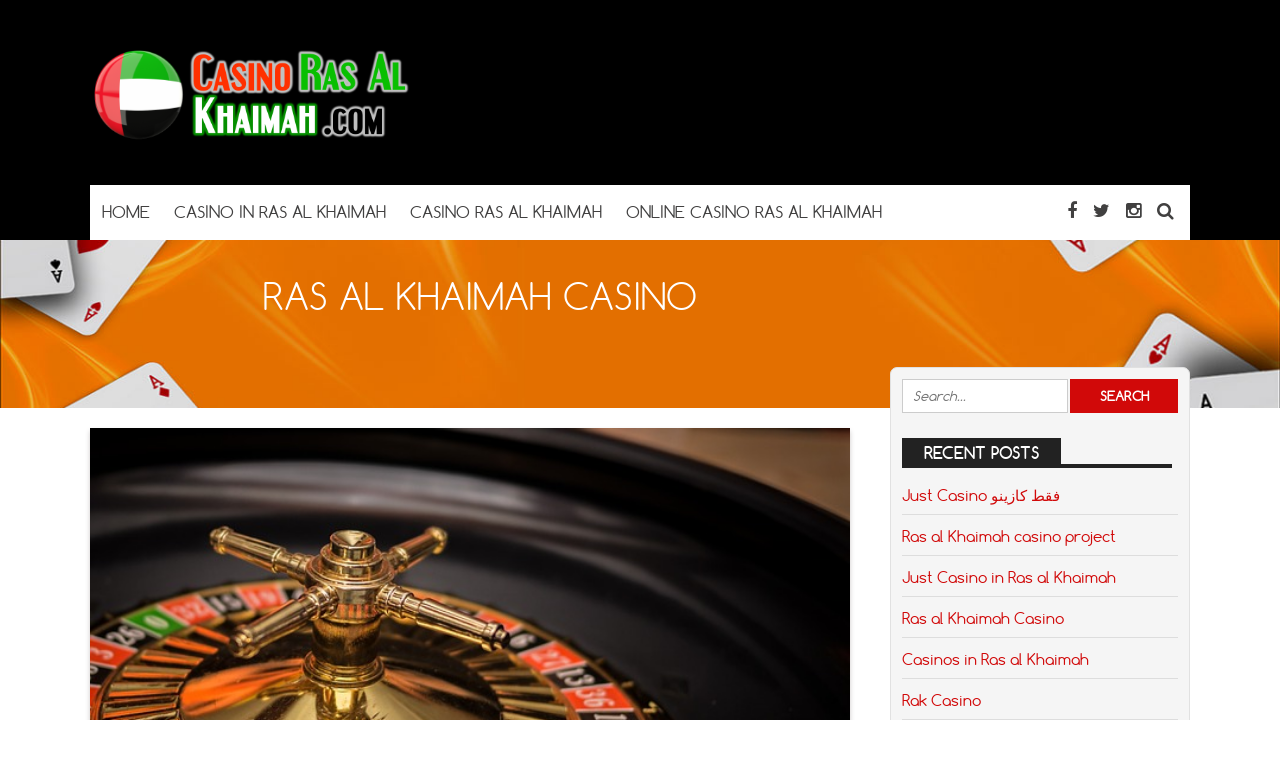

--- FILE ---
content_type: text/html; charset=UTF-8
request_url: https://www.casinorasalkhaimah.com/category/uncategorized/
body_size: 9272
content:
<!DOCTYPE html>
<!--[if IE 7]>
<html class="ie ie7" lang="en-US">
<![endif]-->
<!--[if IE 8]>
<html class="ie ie8" lang="en-US">
<![endif]-->
<!--[if !(IE 7) | !(IE 8)  ]><!-->
<html lang="en-US">
<!--<![endif]-->
<head>

<meta charset="UTF-8">
	<meta name="viewport" content="width=device-width">

	

	<link rel="profile" href="http://gmpg.org/xfn/11">
	<link rel="pingback" href="https://www.casinorasalkhaimah.com/xmlrpc.php">
	
	<link rel="Shortcut Icon" href="https://www.casinorasalkhaimah.com/wp-content/themes/doubledown/images/favicon.ico" type="image/x-icon" />
	
	<link rel="alternate" type="application/rss+xml" title="Casino Ras Al Khaimah RSS Feed" href="https://www.casinorasalkhaimah.com/feed/"> 
	<!--[if lt IE 9]>
	<script src="https://www.casinorasalkhaimah.com/wp-content/themes/doubledown/includes/js/html5.js"></script>
	<![endif]-->

	<!-- Global site tag (gtag.js) - Google Analytics -->
<script async src="https://www.googletagmanager.com/gtag/js?id=G-H2MJDR06FQ"></script>
<script>
  window.dataLayer = window.dataLayer || [];
  function gtag(){dataLayer.push(arguments);}
  gtag('js', new Date());

  gtag('config', 'G-H2MJDR06FQ');
</script>

	<meta name='robots' content='index, follow, max-image-preview:large, max-snippet:-1, max-video-preview:-1' />

	<!-- This site is optimized with the Yoast SEO plugin v24.4 - https://yoast.com/wordpress/plugins/seo/ -->
	<title>Ras al Khaimah Casino Archives - Casino Ras Al Khaimah</title>
	<link rel="canonical" href="https://www.casinorasalkhaimah.com/category/uncategorized/" />
	<meta property="og:locale" content="en_US" />
	<meta property="og:type" content="article" />
	<meta property="og:title" content="Ras al Khaimah Casino Archives - Casino Ras Al Khaimah" />
	<meta property="og:url" content="https://www.casinorasalkhaimah.com/category/uncategorized/" />
	<meta property="og:site_name" content="Casino Ras Al Khaimah" />
	<meta name="twitter:card" content="summary_large_image" />
	<script type="application/ld+json" class="yoast-schema-graph">{"@context":"https://schema.org","@graph":[{"@type":"CollectionPage","@id":"https://www.casinorasalkhaimah.com/category/uncategorized/","url":"https://www.casinorasalkhaimah.com/category/uncategorized/","name":"Ras al Khaimah Casino Archives - Casino Ras Al Khaimah","isPartOf":{"@id":"https://www.casinorasalkhaimah.com/#website"},"primaryImageOfPage":{"@id":"https://www.casinorasalkhaimah.com/category/uncategorized/#primaryimage"},"image":{"@id":"https://www.casinorasalkhaimah.com/category/uncategorized/#primaryimage"},"thumbnailUrl":"https://www.casinorasalkhaimah.com/wp-content/uploads/2024/10/Ras-al-Khaimah-Casino.jpg","breadcrumb":{"@id":"https://www.casinorasalkhaimah.com/category/uncategorized/#breadcrumb"},"inLanguage":"en-US"},{"@type":"ImageObject","inLanguage":"en-US","@id":"https://www.casinorasalkhaimah.com/category/uncategorized/#primaryimage","url":"https://www.casinorasalkhaimah.com/wp-content/uploads/2024/10/Ras-al-Khaimah-Casino.jpg","contentUrl":"https://www.casinorasalkhaimah.com/wp-content/uploads/2024/10/Ras-al-Khaimah-Casino.jpg","width":640,"height":427,"caption":"Ras al Khaimah Casino"},{"@type":"BreadcrumbList","@id":"https://www.casinorasalkhaimah.com/category/uncategorized/#breadcrumb","itemListElement":[{"@type":"ListItem","position":1,"name":"Home","item":"https://www.casinorasalkhaimah.com/"},{"@type":"ListItem","position":2,"name":"Ras al Khaimah Casino"}]},{"@type":"WebSite","@id":"https://www.casinorasalkhaimah.com/#website","url":"https://www.casinorasalkhaimah.com/","name":"Casino Ras Al Khaimah","description":"","potentialAction":[{"@type":"SearchAction","target":{"@type":"EntryPoint","urlTemplate":"https://www.casinorasalkhaimah.com/?s={search_term_string}"},"query-input":{"@type":"PropertyValueSpecification","valueRequired":true,"valueName":"search_term_string"}}],"inLanguage":"en-US"}]}</script>
	<!-- / Yoast SEO plugin. -->


<link rel="alternate" type="application/rss+xml" title="Casino Ras Al Khaimah &raquo; Ras al Khaimah Casino Category Feed" href="https://www.casinorasalkhaimah.com/category/uncategorized/feed/" />
<style id='wp-img-auto-sizes-contain-inline-css' type='text/css'>
img:is([sizes=auto i],[sizes^="auto," i]){contain-intrinsic-size:3000px 1500px}
/*# sourceURL=wp-img-auto-sizes-contain-inline-css */
</style>
<style id='wp-emoji-styles-inline-css' type='text/css'>

	img.wp-smiley, img.emoji {
		display: inline !important;
		border: none !important;
		box-shadow: none !important;
		height: 1em !important;
		width: 1em !important;
		margin: 0 0.07em !important;
		vertical-align: -0.1em !important;
		background: none !important;
		padding: 0 !important;
	}
/*# sourceURL=wp-emoji-styles-inline-css */
</style>
<style id='wp-block-library-inline-css' type='text/css'>
:root{--wp-block-synced-color:#7a00df;--wp-block-synced-color--rgb:122,0,223;--wp-bound-block-color:var(--wp-block-synced-color);--wp-editor-canvas-background:#ddd;--wp-admin-theme-color:#007cba;--wp-admin-theme-color--rgb:0,124,186;--wp-admin-theme-color-darker-10:#006ba1;--wp-admin-theme-color-darker-10--rgb:0,107,160.5;--wp-admin-theme-color-darker-20:#005a87;--wp-admin-theme-color-darker-20--rgb:0,90,135;--wp-admin-border-width-focus:2px}@media (min-resolution:192dpi){:root{--wp-admin-border-width-focus:1.5px}}.wp-element-button{cursor:pointer}:root .has-very-light-gray-background-color{background-color:#eee}:root .has-very-dark-gray-background-color{background-color:#313131}:root .has-very-light-gray-color{color:#eee}:root .has-very-dark-gray-color{color:#313131}:root .has-vivid-green-cyan-to-vivid-cyan-blue-gradient-background{background:linear-gradient(135deg,#00d084,#0693e3)}:root .has-purple-crush-gradient-background{background:linear-gradient(135deg,#34e2e4,#4721fb 50%,#ab1dfe)}:root .has-hazy-dawn-gradient-background{background:linear-gradient(135deg,#faaca8,#dad0ec)}:root .has-subdued-olive-gradient-background{background:linear-gradient(135deg,#fafae1,#67a671)}:root .has-atomic-cream-gradient-background{background:linear-gradient(135deg,#fdd79a,#004a59)}:root .has-nightshade-gradient-background{background:linear-gradient(135deg,#330968,#31cdcf)}:root .has-midnight-gradient-background{background:linear-gradient(135deg,#020381,#2874fc)}:root{--wp--preset--font-size--normal:16px;--wp--preset--font-size--huge:42px}.has-regular-font-size{font-size:1em}.has-larger-font-size{font-size:2.625em}.has-normal-font-size{font-size:var(--wp--preset--font-size--normal)}.has-huge-font-size{font-size:var(--wp--preset--font-size--huge)}.has-text-align-center{text-align:center}.has-text-align-left{text-align:left}.has-text-align-right{text-align:right}.has-fit-text{white-space:nowrap!important}#end-resizable-editor-section{display:none}.aligncenter{clear:both}.items-justified-left{justify-content:flex-start}.items-justified-center{justify-content:center}.items-justified-right{justify-content:flex-end}.items-justified-space-between{justify-content:space-between}.screen-reader-text{border:0;clip-path:inset(50%);height:1px;margin:-1px;overflow:hidden;padding:0;position:absolute;width:1px;word-wrap:normal!important}.screen-reader-text:focus{background-color:#ddd;clip-path:none;color:#444;display:block;font-size:1em;height:auto;left:5px;line-height:normal;padding:15px 23px 14px;text-decoration:none;top:5px;width:auto;z-index:100000}html :where(.has-border-color){border-style:solid}html :where([style*=border-top-color]){border-top-style:solid}html :where([style*=border-right-color]){border-right-style:solid}html :where([style*=border-bottom-color]){border-bottom-style:solid}html :where([style*=border-left-color]){border-left-style:solid}html :where([style*=border-width]){border-style:solid}html :where([style*=border-top-width]){border-top-style:solid}html :where([style*=border-right-width]){border-right-style:solid}html :where([style*=border-bottom-width]){border-bottom-style:solid}html :where([style*=border-left-width]){border-left-style:solid}html :where(img[class*=wp-image-]){height:auto;max-width:100%}:where(figure){margin:0 0 1em}html :where(.is-position-sticky){--wp-admin--admin-bar--position-offset:var(--wp-admin--admin-bar--height,0px)}@media screen and (max-width:600px){html :where(.is-position-sticky){--wp-admin--admin-bar--position-offset:0px}}

/*# sourceURL=wp-block-library-inline-css */
</style><style id='global-styles-inline-css' type='text/css'>
:root{--wp--preset--aspect-ratio--square: 1;--wp--preset--aspect-ratio--4-3: 4/3;--wp--preset--aspect-ratio--3-4: 3/4;--wp--preset--aspect-ratio--3-2: 3/2;--wp--preset--aspect-ratio--2-3: 2/3;--wp--preset--aspect-ratio--16-9: 16/9;--wp--preset--aspect-ratio--9-16: 9/16;--wp--preset--color--black: #000000;--wp--preset--color--cyan-bluish-gray: #abb8c3;--wp--preset--color--white: #ffffff;--wp--preset--color--pale-pink: #f78da7;--wp--preset--color--vivid-red: #cf2e2e;--wp--preset--color--luminous-vivid-orange: #ff6900;--wp--preset--color--luminous-vivid-amber: #fcb900;--wp--preset--color--light-green-cyan: #7bdcb5;--wp--preset--color--vivid-green-cyan: #00d084;--wp--preset--color--pale-cyan-blue: #8ed1fc;--wp--preset--color--vivid-cyan-blue: #0693e3;--wp--preset--color--vivid-purple: #9b51e0;--wp--preset--gradient--vivid-cyan-blue-to-vivid-purple: linear-gradient(135deg,rgb(6,147,227) 0%,rgb(155,81,224) 100%);--wp--preset--gradient--light-green-cyan-to-vivid-green-cyan: linear-gradient(135deg,rgb(122,220,180) 0%,rgb(0,208,130) 100%);--wp--preset--gradient--luminous-vivid-amber-to-luminous-vivid-orange: linear-gradient(135deg,rgb(252,185,0) 0%,rgb(255,105,0) 100%);--wp--preset--gradient--luminous-vivid-orange-to-vivid-red: linear-gradient(135deg,rgb(255,105,0) 0%,rgb(207,46,46) 100%);--wp--preset--gradient--very-light-gray-to-cyan-bluish-gray: linear-gradient(135deg,rgb(238,238,238) 0%,rgb(169,184,195) 100%);--wp--preset--gradient--cool-to-warm-spectrum: linear-gradient(135deg,rgb(74,234,220) 0%,rgb(151,120,209) 20%,rgb(207,42,186) 40%,rgb(238,44,130) 60%,rgb(251,105,98) 80%,rgb(254,248,76) 100%);--wp--preset--gradient--blush-light-purple: linear-gradient(135deg,rgb(255,206,236) 0%,rgb(152,150,240) 100%);--wp--preset--gradient--blush-bordeaux: linear-gradient(135deg,rgb(254,205,165) 0%,rgb(254,45,45) 50%,rgb(107,0,62) 100%);--wp--preset--gradient--luminous-dusk: linear-gradient(135deg,rgb(255,203,112) 0%,rgb(199,81,192) 50%,rgb(65,88,208) 100%);--wp--preset--gradient--pale-ocean: linear-gradient(135deg,rgb(255,245,203) 0%,rgb(182,227,212) 50%,rgb(51,167,181) 100%);--wp--preset--gradient--electric-grass: linear-gradient(135deg,rgb(202,248,128) 0%,rgb(113,206,126) 100%);--wp--preset--gradient--midnight: linear-gradient(135deg,rgb(2,3,129) 0%,rgb(40,116,252) 100%);--wp--preset--font-size--small: 13px;--wp--preset--font-size--medium: 20px;--wp--preset--font-size--large: 36px;--wp--preset--font-size--x-large: 42px;--wp--preset--spacing--20: 0.44rem;--wp--preset--spacing--30: 0.67rem;--wp--preset--spacing--40: 1rem;--wp--preset--spacing--50: 1.5rem;--wp--preset--spacing--60: 2.25rem;--wp--preset--spacing--70: 3.38rem;--wp--preset--spacing--80: 5.06rem;--wp--preset--shadow--natural: 6px 6px 9px rgba(0, 0, 0, 0.2);--wp--preset--shadow--deep: 12px 12px 50px rgba(0, 0, 0, 0.4);--wp--preset--shadow--sharp: 6px 6px 0px rgba(0, 0, 0, 0.2);--wp--preset--shadow--outlined: 6px 6px 0px -3px rgb(255, 255, 255), 6px 6px rgb(0, 0, 0);--wp--preset--shadow--crisp: 6px 6px 0px rgb(0, 0, 0);}:where(.is-layout-flex){gap: 0.5em;}:where(.is-layout-grid){gap: 0.5em;}body .is-layout-flex{display: flex;}.is-layout-flex{flex-wrap: wrap;align-items: center;}.is-layout-flex > :is(*, div){margin: 0;}body .is-layout-grid{display: grid;}.is-layout-grid > :is(*, div){margin: 0;}:where(.wp-block-columns.is-layout-flex){gap: 2em;}:where(.wp-block-columns.is-layout-grid){gap: 2em;}:where(.wp-block-post-template.is-layout-flex){gap: 1.25em;}:where(.wp-block-post-template.is-layout-grid){gap: 1.25em;}.has-black-color{color: var(--wp--preset--color--black) !important;}.has-cyan-bluish-gray-color{color: var(--wp--preset--color--cyan-bluish-gray) !important;}.has-white-color{color: var(--wp--preset--color--white) !important;}.has-pale-pink-color{color: var(--wp--preset--color--pale-pink) !important;}.has-vivid-red-color{color: var(--wp--preset--color--vivid-red) !important;}.has-luminous-vivid-orange-color{color: var(--wp--preset--color--luminous-vivid-orange) !important;}.has-luminous-vivid-amber-color{color: var(--wp--preset--color--luminous-vivid-amber) !important;}.has-light-green-cyan-color{color: var(--wp--preset--color--light-green-cyan) !important;}.has-vivid-green-cyan-color{color: var(--wp--preset--color--vivid-green-cyan) !important;}.has-pale-cyan-blue-color{color: var(--wp--preset--color--pale-cyan-blue) !important;}.has-vivid-cyan-blue-color{color: var(--wp--preset--color--vivid-cyan-blue) !important;}.has-vivid-purple-color{color: var(--wp--preset--color--vivid-purple) !important;}.has-black-background-color{background-color: var(--wp--preset--color--black) !important;}.has-cyan-bluish-gray-background-color{background-color: var(--wp--preset--color--cyan-bluish-gray) !important;}.has-white-background-color{background-color: var(--wp--preset--color--white) !important;}.has-pale-pink-background-color{background-color: var(--wp--preset--color--pale-pink) !important;}.has-vivid-red-background-color{background-color: var(--wp--preset--color--vivid-red) !important;}.has-luminous-vivid-orange-background-color{background-color: var(--wp--preset--color--luminous-vivid-orange) !important;}.has-luminous-vivid-amber-background-color{background-color: var(--wp--preset--color--luminous-vivid-amber) !important;}.has-light-green-cyan-background-color{background-color: var(--wp--preset--color--light-green-cyan) !important;}.has-vivid-green-cyan-background-color{background-color: var(--wp--preset--color--vivid-green-cyan) !important;}.has-pale-cyan-blue-background-color{background-color: var(--wp--preset--color--pale-cyan-blue) !important;}.has-vivid-cyan-blue-background-color{background-color: var(--wp--preset--color--vivid-cyan-blue) !important;}.has-vivid-purple-background-color{background-color: var(--wp--preset--color--vivid-purple) !important;}.has-black-border-color{border-color: var(--wp--preset--color--black) !important;}.has-cyan-bluish-gray-border-color{border-color: var(--wp--preset--color--cyan-bluish-gray) !important;}.has-white-border-color{border-color: var(--wp--preset--color--white) !important;}.has-pale-pink-border-color{border-color: var(--wp--preset--color--pale-pink) !important;}.has-vivid-red-border-color{border-color: var(--wp--preset--color--vivid-red) !important;}.has-luminous-vivid-orange-border-color{border-color: var(--wp--preset--color--luminous-vivid-orange) !important;}.has-luminous-vivid-amber-border-color{border-color: var(--wp--preset--color--luminous-vivid-amber) !important;}.has-light-green-cyan-border-color{border-color: var(--wp--preset--color--light-green-cyan) !important;}.has-vivid-green-cyan-border-color{border-color: var(--wp--preset--color--vivid-green-cyan) !important;}.has-pale-cyan-blue-border-color{border-color: var(--wp--preset--color--pale-cyan-blue) !important;}.has-vivid-cyan-blue-border-color{border-color: var(--wp--preset--color--vivid-cyan-blue) !important;}.has-vivid-purple-border-color{border-color: var(--wp--preset--color--vivid-purple) !important;}.has-vivid-cyan-blue-to-vivid-purple-gradient-background{background: var(--wp--preset--gradient--vivid-cyan-blue-to-vivid-purple) !important;}.has-light-green-cyan-to-vivid-green-cyan-gradient-background{background: var(--wp--preset--gradient--light-green-cyan-to-vivid-green-cyan) !important;}.has-luminous-vivid-amber-to-luminous-vivid-orange-gradient-background{background: var(--wp--preset--gradient--luminous-vivid-amber-to-luminous-vivid-orange) !important;}.has-luminous-vivid-orange-to-vivid-red-gradient-background{background: var(--wp--preset--gradient--luminous-vivid-orange-to-vivid-red) !important;}.has-very-light-gray-to-cyan-bluish-gray-gradient-background{background: var(--wp--preset--gradient--very-light-gray-to-cyan-bluish-gray) !important;}.has-cool-to-warm-spectrum-gradient-background{background: var(--wp--preset--gradient--cool-to-warm-spectrum) !important;}.has-blush-light-purple-gradient-background{background: var(--wp--preset--gradient--blush-light-purple) !important;}.has-blush-bordeaux-gradient-background{background: var(--wp--preset--gradient--blush-bordeaux) !important;}.has-luminous-dusk-gradient-background{background: var(--wp--preset--gradient--luminous-dusk) !important;}.has-pale-ocean-gradient-background{background: var(--wp--preset--gradient--pale-ocean) !important;}.has-electric-grass-gradient-background{background: var(--wp--preset--gradient--electric-grass) !important;}.has-midnight-gradient-background{background: var(--wp--preset--gradient--midnight) !important;}.has-small-font-size{font-size: var(--wp--preset--font-size--small) !important;}.has-medium-font-size{font-size: var(--wp--preset--font-size--medium) !important;}.has-large-font-size{font-size: var(--wp--preset--font-size--large) !important;}.has-x-large-font-size{font-size: var(--wp--preset--font-size--x-large) !important;}
/*# sourceURL=global-styles-inline-css */
</style>

<style id='classic-theme-styles-inline-css' type='text/css'>
/*! This file is auto-generated */
.wp-block-button__link{color:#fff;background-color:#32373c;border-radius:9999px;box-shadow:none;text-decoration:none;padding:calc(.667em + 2px) calc(1.333em + 2px);font-size:1.125em}.wp-block-file__button{background:#32373c;color:#fff;text-decoration:none}
/*# sourceURL=/wp-includes/css/classic-themes.min.css */
</style>
<link rel='stylesheet' id='flytonic_style-css' href='https://www.casinorasalkhaimah.com/wp-content/themes/doubledown/style.css?ver=6.9' type='text/css' media='all' />
<link rel='stylesheet' id='shortcode-css-css' href='https://www.casinorasalkhaimah.com/wp-content/themes/doubledown/includes/css/shortcode.css?ver=6.9' type='text/css' media='all' />
<link rel='stylesheet' id='flex_style-css' href='https://www.casinorasalkhaimah.com/wp-content/themes/doubledown/flexslider.css?ver=6.9' type='text/css' media='all' />
<link rel='stylesheet' id='fontawesome_style-css' href='https://www.casinorasalkhaimah.com/wp-content/themes/doubledown/font-awesome.min.css?ver=6.9' type='text/css' media='all' />
<link rel='stylesheet' id='custom_style-css' href='https://www.casinorasalkhaimah.com/wp-content/themes/doubledown/includes/custom.css?ver=6.9' type='text/css' media='all' />
<script type="text/javascript" src="https://www.casinorasalkhaimah.com/wp-includes/js/jquery/jquery.min.js?ver=3.7.1" id="jquery-core-js"></script>
<script type="text/javascript" src="https://www.casinorasalkhaimah.com/wp-includes/js/jquery/jquery-migrate.min.js?ver=3.4.1" id="jquery-migrate-js"></script>
<script type="text/javascript" src="https://www.casinorasalkhaimah.com/wp-content/themes/doubledown/includes/js/jquery.flexslider-min.js?ver=6.9" id="flexslider-js"></script>
<script type="text/javascript" src="https://www.casinorasalkhaimah.com/wp-content/themes/doubledown/includes/js/theme_scripts.js?ver=6.9" id="themescripts-js"></script>
<link rel="https://api.w.org/" href="https://www.casinorasalkhaimah.com/wp-json/" /><link rel="alternate" title="JSON" type="application/json" href="https://www.casinorasalkhaimah.com/wp-json/wp/v2/categories/1" /><link rel="EditURI" type="application/rsd+xml" title="RSD" href="https://www.casinorasalkhaimah.com/xmlrpc.php?rsd" />
<meta name="generator" content="WordPress 6.9" />

</head>

<body class="archive category category-uncategorized category-1 wp-theme-doubledown custom">

<div id="outerwrap" class="outside">

<header id="header" class="main-header">

	<button id="mobile-menu-btn">
	<i>&nbsp;</i>
	<i>&nbsp;</i>
	<i>&nbsp;</i></button>

	<nav id="mobile-menu">  
	
		<div class="logomobile">
	
		
			<img width="200" alt="Casino Ras Al Khaimah" src="https://www.casinorasalkhaimah.com/wp-content/uploads/2022/05/casino-ras-al-khaimah-2.png" />
			
		</div>
		
				<ul id="mobilenav" class="mobilenav"><li id="menu-item-22" class="menu-item menu-item-type-custom menu-item-object-custom menu-item-home menu-item-22"><a href="https://www.casinorasalkhaimah.com/">Home</a></li>
<li id="menu-item-20" class="menu-item menu-item-type-post_type menu-item-object-page menu-item-home menu-item-20"><a href="https://www.casinorasalkhaimah.com/">Casino in Ras Al Khaimah</a></li>
<li id="menu-item-21" class="menu-item menu-item-type-post_type menu-item-object-post menu-item-21"><a href="https://www.casinorasalkhaimah.com/casino-ras-al-khaimah/">Casino Ras Al Khaimah</a></li>
<li id="menu-item-36" class="menu-item menu-item-type-post_type menu-item-object-post menu-item-36"><a href="https://www.casinorasalkhaimah.com/online-casino-ras-al-khaimah/">Online Casino Ras Al Khaimah</a></li>
</ul>
	</nav><!--End of Mobile Navbar-->

	<div class="wrap">
  		<div class="header-logo">
		
   		<a title="Casino Ras Al Khaimah" href="https://www.casinorasalkhaimah.com">
   		<img alt="Casino Ras Al Khaimah" src="https://www.casinorasalkhaimah.com/wp-content/uploads/2022/05/casino-ras-al-khaimah-2.png" /></a>
  		
  	</div><!--.header-logo-->
	
				 
	<nav class="navbar"  id="navigation">
	
	<div class="socialmediatop">
		
		

		<div class="searchgo" id="searchgo">
		<form method="get" class="searchform" action="https://www.casinorasalkhaimah.com">
			<input class="searchinput" value="" name="s" type="text" placeholder="Search...">
			<input name="submit" class="searchsubmit" value="Search" type="submit">
		</form>
		</div>

		
			
		<ul>
			
		
			<li><a href="https://www.facebook.com" title="Facebook"><i class="fa fa-facebook"></i></a></li>
		
		

			<li><a href="https://twitter.com" title="Twitter"><i class="fa fa-twitter"> </i></a></li>
		
		
		
		

			 <li><a href="https://www.instagram.com" title="Instagram"><i class="fa fa-instagram"> </i></a></li>
		
		
						 
		
			<li><a href="#" id="sbutton" title="Search"><i class="fa fa-search"> </i></a></li>
		
				
		</ul>
		</div>	<!--.topnavigation-->
	
			<ul id="nav" class="nav"><li class="menu-item menu-item-type-custom menu-item-object-custom menu-item-home menu-item-22"><a href="https://www.casinorasalkhaimah.com/"><span>Home</span></a></li>
<li class="menu-item menu-item-type-post_type menu-item-object-page menu-item-home menu-item-20"><a href="https://www.casinorasalkhaimah.com/"><span>Casino in Ras Al Khaimah</span></a></li>
<li class="menu-item menu-item-type-post_type menu-item-object-post menu-item-21"><a href="https://www.casinorasalkhaimah.com/casino-ras-al-khaimah/"><span>Casino Ras Al Khaimah</span></a></li>
<li class="menu-item menu-item-type-post_type menu-item-object-post menu-item-36"><a href="https://www.casinorasalkhaimah.com/online-casino-ras-al-khaimah/"><span>Online Casino Ras Al Khaimah</span></a></li>
</ul>
	
		</nav><!--Nav--> 
		
		
		 <div class="clearboth"></div>
		 </div><!--.wrap-->
	</header><!--End of Header-->



<section class="banner-area">
	
  		<img src="https://www.casinorasalkhaimah.com/wp-content/themes/doubledown/images/banner-img2.jpg" alt="Ras al Khaimah Casino">

	
    <div class="inner-banner-txt">
	
	
             
                                                
                      <h1>Ras al Khaimah Casino</h1>
                        
                
      
    </div>
</section><!--banner-area-->

<div id="main" class="contentarea">

<section id="content" class="main-content">

	

		
		<article class="articleexcerpt post-315 post type-post status-publish format-standard has-post-thumbnail hentry category-casino-ras-al-khaimah category-uncategorized tag-ras-al-khaimah-casino" id="post-315">

			<div class="thumb">

		<a href="https://www.casinorasalkhaimah.com/ras-al-khaimah-casino/">      
        	<img width="640" height="427" src="https://www.casinorasalkhaimah.com/wp-content/uploads/2024/10/Ras-al-Khaimah-Casino.jpg" class="articleimg wp-post-image" alt="Ras al Khaimah Casino" decoding="async" fetchpriority="high" srcset="https://www.casinorasalkhaimah.com/wp-content/uploads/2024/10/Ras-al-Khaimah-Casino.jpg 640w, https://www.casinorasalkhaimah.com/wp-content/uploads/2024/10/Ras-al-Khaimah-Casino-300x200.jpg 300w, https://www.casinorasalkhaimah.com/wp-content/uploads/2024/10/Ras-al-Khaimah-Casino-120x80.jpg 120w, https://www.casinorasalkhaimah.com/wp-content/uploads/2024/10/Ras-al-Khaimah-Casino-200x133.jpg 200w, https://www.casinorasalkhaimah.com/wp-content/uploads/2024/10/Ras-al-Khaimah-Casino-400x267.jpg 400w" sizes="(max-width: 640px) 100vw, 640px" />
       </a>
		
 	



</div>
			
			<div class="textwrap">
			<h3><a title="Ras al Khaimah Casino" href="https://www.casinorasalkhaimah.com/ras-al-khaimah-casino/" rel="bookmark">Ras al Khaimah Casino</a></h3>
			<div class="bylines">

 By

<span class="vcard author">	
 <span class="fn"><a href="https://www.casinorasalkhaimah.com/author/rascal_j4fxswvq/" title="Posts by Casino in Ras al Khaimah" rel="author">Casino in Ras al Khaimah</a></span>
</span>

   

 <i class="fa fa-folder"> </i>  <a href="https://www.casinorasalkhaimah.com/category/casino-ras-al-khaimah/" rel="category tag">Casino Ras Al Khaimah</a>, <a href="https://www.casinorasalkhaimah.com/category/uncategorized/" rel="category tag">Ras al Khaimah Casino</a>   

 &bull; <a href="https://www.casinorasalkhaimah.com/ras-al-khaimah-casino/#comments">   No Comments</a> 

</div><!--.bylines-->
			<p>The Launch of Ras al Khaimah Casino Marks an Innovative Turn In the UAE Tourism and Entertainment Spaces Ras al Khaimah Casino at a Glance With an unbeaten track record&#8230;</p>

			</div>

		</article>

       

		
		<article class="articleexcerpt post-248 post type-post status-publish format-standard has-post-thumbnail hentry category-uncategorized category-wynn-marjan-ras-al-khaimah tag-wynn-marjan-ras-al-khaimah" id="post-248">

			<div class="thumb">

		<a href="https://www.casinorasalkhaimah.com/wynn-marjan-ras-al-khaimah/">      
        	<img width="400" height="267" src="https://www.casinorasalkhaimah.com/wp-content/uploads/2023/09/Wynn-Marjan-Ras-Al-Khaimah.gif" class="articleimg wp-post-image" alt="Wynn Marjan Ras Al Khaimah" decoding="async" />
       </a>
		
 	



</div>
			
			<div class="textwrap">
			<h3><a title="Wynn Marjan Ras Al Khaimah" href="https://www.casinorasalkhaimah.com/wynn-marjan-ras-al-khaimah/" rel="bookmark">Wynn Marjan Ras Al Khaimah</a></h3>
			<div class="bylines">

 By

<span class="vcard author">	
 <span class="fn"><a href="https://www.casinorasalkhaimah.com/author/rascal_j4fxswvq/" title="Posts by Casino in Ras al Khaimah" rel="author">Casino in Ras al Khaimah</a></span>
</span>

   

 <i class="fa fa-folder"> </i>  <a href="https://www.casinorasalkhaimah.com/category/uncategorized/" rel="category tag">Ras al Khaimah Casino</a>, <a href="https://www.casinorasalkhaimah.com/category/wynn-marjan-ras-al-khaimah/" rel="category tag">Wynn Marjan Ras Al Khaimah</a>   

 &bull; <a href="https://www.casinorasalkhaimah.com/wynn-marjan-ras-al-khaimah/#comments">   No Comments</a> 

</div><!--.bylines-->
			<p>The Wynn Marjan Ras Al Khaimah and what you should know about it.  Marjan Island is a man made island that consists up of four islands near the coast of&#8230;</p>

			</div>

		</article>

        

 
          	
</section> <!--#content-->

<aside id="sidebar1" class="sidebar">

	<div class="widget">

<form method="get" class="searchform" id="searchform" action="https://www.casinorasalkhaimah.com/">
	<input class="searchinput" value="" name="s" type="text" placeholder="Search...">
	<input name="submit" class="searchsubmit" value="Search" type="submit">
</form>
</div>
		<div class="widget">
		<h3>Recent Posts</h3>
		<ul>
											<li>
					<a href="https://www.casinorasalkhaimah.com/just-casino-%d9%81%d9%82%d8%b7-%d9%83%d8%a7%d8%b2%d9%8a%d9%86%d9%88/">Just Casino فقط كازينو</a>
									</li>
											<li>
					<a href="https://www.casinorasalkhaimah.com/ras-al-khaimah-casino-project/">Ras al Khaimah casino project</a>
									</li>
											<li>
					<a href="https://www.casinorasalkhaimah.com/just-casino-in-ras-al-khaimah/">Just Casino in Ras al Khaimah</a>
									</li>
											<li>
					<a href="https://www.casinorasalkhaimah.com/ras-al-khaimah-casino/">Ras al Khaimah Casino</a>
									</li>
											<li>
					<a href="https://www.casinorasalkhaimah.com/casinos-in-ras-al-khaimah/">Casinos in Ras al Khaimah</a>
									</li>
											<li>
					<a href="https://www.casinorasalkhaimah.com/rak-casino/">Rak Casino</a>
									</li>
											<li>
					<a href="https://www.casinorasalkhaimah.com/online-casino-dubai/">Online Casino Dubai</a>
									</li>
					</ul>

		</div><div class="widget"><h3>Pages</h3>
			<ul>
				<li class="page_item page-item-24"><a href="https://www.casinorasalkhaimah.com/about-us/">About us</a></li>
<li class="page_item page-item-8"><a href="https://www.casinorasalkhaimah.com/">Casino in Ras Al Khaimah</a></li>
			</ul>

			</div><div class="widget">
<div class="ratingwidget">

     
	<div class="siterow">
              	<div class="logocol">
					<a href="https://www.casinorasalkhaimah.com/review/betfinal-%d9%83%d8%a7%d8%b2%d9%8a%d9%86%d9%88/" title="Betfinal كازينو">      
							<img width="125" height="125" src="https://www.casinorasalkhaimah.com/wp-content/uploads/2022/09/betfinal-casino.gif" class="logo wp-post-image" alt="Betfinal Casino" decoding="async" loading="lazy" srcset="https://www.casinorasalkhaimah.com/wp-content/uploads/2022/09/betfinal-casino.gif 125w, https://www.casinorasalkhaimah.com/wp-content/uploads/2022/09/betfinal-casino-120x120.gif 120w" sizes="auto, (max-width: 125px) 100vw, 125px" />					</a>
				</div>	
              <div class="bonus">
				   <h4><a href="https://www.casinorasalkhaimah.com/review/betfinal-%d9%83%d8%a7%d8%b2%d9%8a%d9%86%d9%88/" title="Betfinal كازينو">Betfinal كازينو</a></h4>
				   <span class="rate"><span class="ratetotal" style="width:100%;"></span></span>
				  <span class="bonusamt">up to $3500.-<br><font color=red>Accepts Arab Players</font></span>
				   <span><a target="_blank" href="https://www.casinorasalkhaimah.com/visit/betfinalcasino/" class="vislink">Visit Now</a> </span>
			  </div>
		
		<a target="_blank" href="https://www.casinorasalkhaimah.com/visit/betfinalcasino/" class="full"></a>

    </div><!--.siterow--> 	

     
	<div class="siterow">
              	<div class="logocol">
					<a href="https://www.casinorasalkhaimah.com/review/yyy-%d9%83%d8%a7%d8%b2%d9%8a%d9%86%d9%88/" title="YYY كازينو">      
							<img width="125" height="125" src="https://www.casinorasalkhaimah.com/wp-content/uploads/2022/09/yyy-casino-logo-1.gif" class="logo wp-post-image" alt="YYY Casino" decoding="async" loading="lazy" srcset="https://www.casinorasalkhaimah.com/wp-content/uploads/2022/09/yyy-casino-logo-1.gif 125w, https://www.casinorasalkhaimah.com/wp-content/uploads/2022/09/yyy-casino-logo-1-120x120.gif 120w" sizes="auto, (max-width: 125px) 100vw, 125px" />					</a>
				</div>	
              <div class="bonus">
				   <h4><a href="https://www.casinorasalkhaimah.com/review/yyy-%d9%83%d8%a7%d8%b2%d9%8a%d9%86%d9%88/" title="YYY كازينو">YYY كازينو</a></h4>
				   <span class="rate"><span class="ratetotal" style="width:100%;"></span></span>
				  <span class="bonusamt">up to $2200.-<br><font color=red>Accepts Arab players</font></span>
				   <span><a target="_blank" href="https://www.casinorasalkhaimah.com/visit/yyycasino/" class="vislink">Visit Now</a> </span>
			  </div>
		
		<a target="_blank" href="https://www.casinorasalkhaimah.com/visit/yyycasino/" class="full"></a>

    </div><!--.siterow--> 	

     
	<div class="siterow">
              	<div class="logocol">
					<a href="https://www.casinorasalkhaimah.com/review/just-casino-ras-al-khaimah/" title="Just Casino Ras al Khaimah">      
							<img width="125" height="125" src="https://www.casinorasalkhaimah.com/wp-content/uploads/2023/06/just-casino-1.gif" class="logo wp-post-image" alt="Justcasino" decoding="async" loading="lazy" srcset="https://www.casinorasalkhaimah.com/wp-content/uploads/2023/06/just-casino-1.gif 125w, https://www.casinorasalkhaimah.com/wp-content/uploads/2023/06/just-casino-1-120x120.gif 120w" sizes="auto, (max-width: 125px) 100vw, 125px" />					</a>
				</div>	
              <div class="bonus">
				   <h4><a href="https://www.casinorasalkhaimah.com/review/just-casino-ras-al-khaimah/" title="Just Casino Ras al Khaimah">Just Casino Ras al Khaimah</a></h4>
				   <span class="rate"><span class="ratetotal" style="width:100%;"></span></span>
				  <span class="bonusamt">up to $7777.-<br><font color=red>Accepts Arab Players</font></span>
				   <span><a target="_blank" href="https://www.casinorasalkhaimah.com/visit/justcasino/" class="vislink">Visit Now</a> </span>
			  </div>
		
		<a target="_blank" href="https://www.casinorasalkhaimah.com/visit/justcasino/" class="full"></a>

    </div><!--.siterow--> 	

     
	<div class="siterow">
              	<div class="logocol">
					<a href="https://www.casinorasalkhaimah.com/review/emirbet-%d9%83%d8%a7%d8%b2%d9%8a%d9%86%d9%88/" title="EmirBet كازينو ">      
							<img width="125" height="125" src="https://www.casinorasalkhaimah.com/wp-content/uploads/2023/06/EmirBet-Casino-logo-125.gif" class="logo wp-post-image" alt="Emirbet Casino" decoding="async" loading="lazy" srcset="https://www.casinorasalkhaimah.com/wp-content/uploads/2023/06/EmirBet-Casino-logo-125.gif 125w, https://www.casinorasalkhaimah.com/wp-content/uploads/2023/06/EmirBet-Casino-logo-125-120x120.gif 120w" sizes="auto, (max-width: 125px) 100vw, 125px" />					</a>
				</div>	
              <div class="bonus">
				   <h4><a href="https://www.casinorasalkhaimah.com/review/emirbet-%d9%83%d8%a7%d8%b2%d9%8a%d9%86%d9%88/" title="EmirBet كازينو ">EmirBet كازينو </a></h4>
				   <span class="rate"><span class="ratetotal" style="width:100%;"></span></span>
				  <span class="bonusamt">up to $2200.-<br><font color=red>Accepts Arab Players</font></span>
				   <span><a target="_blank" href="https://www.casinorasalkhaimah.com/visit/emirbetcasino/" class="vislink">Visit Now</a> </span>
			  </div>
		
		<a target="_blank" href="https://www.casinorasalkhaimah.com/visit/emirbetcasino/" class="full"></a>

    </div><!--.siterow--> 	

		 
</div><!--.ratingwidget-->   

	  </div><div class="widget"><h3>Tags</h3><div class="tagcloud"><a href="https://www.casinorasalkhaimah.com/tag/arab-justcasino/" class="tag-cloud-link tag-link-72 tag-link-position-1" style="font-size: 8pt;" aria-label="arab JustCasino (1 item)">arab JustCasino</a>
<a href="https://www.casinorasalkhaimah.com/tag/best-online-casino-in-uae/" class="tag-cloud-link tag-link-22 tag-link-position-2" style="font-size: 8pt;" aria-label="best online casino in UAE (1 item)">best online casino in UAE</a>
<a href="https://www.casinorasalkhaimah.com/tag/casino-in-dubai-hotel/" class="tag-cloud-link tag-link-40 tag-link-position-3" style="font-size: 8pt;" aria-label="Casino in Dubai Hotel (1 item)">Casino in Dubai Hotel</a>
<a href="https://www.casinorasalkhaimah.com/tag/casino-ras-al-khaimah/" class="tag-cloud-link tag-link-4 tag-link-position-4" style="font-size: 8pt;" aria-label="Casino Ras Al Khaimah (1 item)">Casino Ras Al Khaimah</a>
<a href="https://www.casinorasalkhaimah.com/tag/casino-ras-al-khaimah-map/" class="tag-cloud-link tag-link-53 tag-link-position-5" style="font-size: 8pt;" aria-label="Casino Ras al Khaimah Map (1 item)">Casino Ras al Khaimah Map</a>
<a href="https://www.casinorasalkhaimah.com/tag/casinos-in-ras-al-khaimah/" class="tag-cloud-link tag-link-57 tag-link-position-6" style="font-size: 8pt;" aria-label="Casinos in Ras al Khaimah (1 item)">Casinos in Ras al Khaimah</a>
<a href="https://www.casinorasalkhaimah.com/tag/dubai-casino-opening/" class="tag-cloud-link tag-link-47 tag-link-position-7" style="font-size: 8pt;" aria-label="Dubai casino opening (1 item)">Dubai casino opening</a>
<a href="https://www.casinorasalkhaimah.com/tag/entertainment-in-ras-al-khaimah/" class="tag-cloud-link tag-link-14 tag-link-position-8" style="font-size: 8pt;" aria-label="Entertainment in Ras al-Khaimah (1 item)">Entertainment in Ras al-Khaimah</a>
<a href="https://www.casinorasalkhaimah.com/tag/entertainment-in-uae/" class="tag-cloud-link tag-link-13 tag-link-position-9" style="font-size: 8pt;" aria-label="Entertainment in UAE (1 item)">Entertainment in UAE</a>
<a href="https://www.casinorasalkhaimah.com/tag/gambling-in-uae/" class="tag-cloud-link tag-link-18 tag-link-position-10" style="font-size: 8pt;" aria-label="Gambling in UAE (1 item)">Gambling in UAE</a>
<a href="https://www.casinorasalkhaimah.com/tag/justcasino/" class="tag-cloud-link tag-link-71 tag-link-position-11" style="font-size: 8pt;" aria-label="Justcasino (1 item)">Justcasino</a>
<a href="https://www.casinorasalkhaimah.com/tag/justcasino-in-arabic/" class="tag-cloud-link tag-link-73 tag-link-position-12" style="font-size: 8pt;" aria-label="Justcasino in arabic (1 item)">Justcasino in arabic</a>
<a href="https://www.casinorasalkhaimah.com/tag/just-casino-in-ras-al-khaimah/" class="tag-cloud-link tag-link-69 tag-link-position-13" style="font-size: 8pt;" aria-label="Just Casino in Ras al Khaimah (1 item)">Just Casino in Ras al Khaimah</a>
<a href="https://www.casinorasalkhaimah.com/tag/justcasino-ras-al-khaimah/" class="tag-cloud-link tag-link-70 tag-link-position-14" style="font-size: 8pt;" aria-label="Justcasino Ras al Khaimah (1 item)">Justcasino Ras al Khaimah</a>
<a href="https://www.casinorasalkhaimah.com/tag/just-casino-%d9%81%d9%82%d8%b7-%d9%83%d8%a7%d8%b2%d9%8a%d9%86%d9%88/" class="tag-cloud-link tag-link-77 tag-link-position-15" style="font-size: 8pt;" aria-label="Just Casino فقط كازينو (1 item)">Just Casino فقط كازينو</a>
<a href="https://www.casinorasalkhaimah.com/tag/marjan-ras-al-khaimah/" class="tag-cloud-link tag-link-49 tag-link-position-16" style="font-size: 8pt;" aria-label="Marjan Ras al Khaimah (1 item)">Marjan Ras al Khaimah</a>
<a href="https://www.casinorasalkhaimah.com/tag/online-casino-dubai/" class="tag-cloud-link tag-link-60 tag-link-position-17" style="font-size: 8pt;" aria-label="Online Casino Dubai (1 item)">Online Casino Dubai</a>
<a href="https://www.casinorasalkhaimah.com/tag/online-casino-ras-al-khaimah/" class="tag-cloud-link tag-link-7 tag-link-position-18" style="font-size: 8pt;" aria-label="Online Casino Ras Al Khaimah (1 item)">Online Casino Ras Al Khaimah</a>
<a href="https://www.casinorasalkhaimah.com/tag/online-casino-uae/" class="tag-cloud-link tag-link-20 tag-link-position-19" style="font-size: 8pt;" aria-label="Online casino UAE (1 item)">Online casino UAE</a>
<a href="https://www.casinorasalkhaimah.com/tag/rak/" class="tag-cloud-link tag-link-66 tag-link-position-20" style="font-size: 8pt;" aria-label="RAK (1 item)">RAK</a>
<a href="https://www.casinorasalkhaimah.com/tag/rak-casino/" class="tag-cloud-link tag-link-65 tag-link-position-21" style="font-size: 8pt;" aria-label="Rak Casino (1 item)">Rak Casino</a>
<a href="https://www.casinorasalkhaimah.com/tag/ras-al-khaimah/" class="tag-cloud-link tag-link-10 tag-link-position-22" style="font-size: 8pt;" aria-label="Ras Al Khaimah (1 item)">Ras Al Khaimah</a>
<a href="https://www.casinorasalkhaimah.com/tag/ras-al-khaimah-casino/" class="tag-cloud-link tag-link-67 tag-link-position-23" style="font-size: 8pt;" aria-label="Ras al Khaimah Casino (1 item)">Ras al Khaimah Casino</a>
<a href="https://www.casinorasalkhaimah.com/tag/ras-al-khaimah-casino-opening/" class="tag-cloud-link tag-link-42 tag-link-position-24" style="font-size: 8pt;" aria-label="Ras Al Khaimah casino opening (1 item)">Ras Al Khaimah casino opening</a>
<a href="https://www.casinorasalkhaimah.com/tag/ras-al-khaimah-casino-project/" class="tag-cloud-link tag-link-75 tag-link-position-25" style="font-size: 8pt;" aria-label="Ras al Khaimah casino project (1 item)">Ras al Khaimah casino project</a>
<a href="https://www.casinorasalkhaimah.com/tag/ras-al-khaimah-guide/" class="tag-cloud-link tag-link-9 tag-link-position-26" style="font-size: 8pt;" aria-label="Ras Al Khaimah Guide (1 item)">Ras Al Khaimah Guide</a>
<a href="https://www.casinorasalkhaimah.com/tag/uae-casinos/" class="tag-cloud-link tag-link-16 tag-link-position-27" style="font-size: 8pt;" aria-label="UAE Casinos (1 item)">UAE Casinos</a>
<a href="https://www.casinorasalkhaimah.com/tag/wynn-casino-ras-al-khaimah/" class="tag-cloud-link tag-link-38 tag-link-position-28" style="font-size: 22pt;" aria-label="Wynn Casino ras al Khaimah (2 items)">Wynn Casino ras al Khaimah</a>
<a href="https://www.casinorasalkhaimah.com/tag/wynn-marjan-ras-al-khaimah/" class="tag-cloud-link tag-link-51 tag-link-position-29" style="font-size: 8pt;" aria-label="Wynn Marjan Ras Al Khaimah (1 item)">Wynn Marjan Ras Al Khaimah</a>
<a href="https://www.casinorasalkhaimah.com/tag/wynn-ras-al-khaimah/" class="tag-cloud-link tag-link-37 tag-link-position-30" style="font-size: 8pt;" aria-label="Wynn Ras Al Khaimah (1 item)">Wynn Ras Al Khaimah</a>
<a href="https://www.casinorasalkhaimah.com/tag/%d8%a7%d9%81%d8%aa%d8%aa%d8%a7%d8%ad-%d9%83%d8%a7%d8%b2%d9%8a%d9%86%d9%88-%d9%81%d9%8a-%d8%af%d8%a8%d9%8a/" class="tag-cloud-link tag-link-55 tag-link-position-31" style="font-size: 8pt;" aria-label="افتتاح كازينو في دبي (1 item)">افتتاح كازينو في دبي</a></div>
</div>

</aside><!--#sidebar1 -->
  
  
 

       

	<div class="clearboth"></div>
</div>



	

	<footer id="footer" class="main-footer">
		<div class="wrap">
		
		<div class="widgetarea">

		<section class="footerwidget">

<form method="get" class="searchform" id="searchform" action="https://www.casinorasalkhaimah.com/">
	<input class="searchinput" value="" name="s" type="text" placeholder="Search...">
	<input name="submit" class="searchsubmit" value="Search" type="submit">
</form>
</section>


		<section class="footerwidget">
		<h3>Recent Posts</h3>
		<ul>
											<li>
					<a href="https://www.casinorasalkhaimah.com/just-casino-%d9%81%d9%82%d8%b7-%d9%83%d8%a7%d8%b2%d9%8a%d9%86%d9%88/">Just Casino فقط كازينو</a>
									</li>
											<li>
					<a href="https://www.casinorasalkhaimah.com/ras-al-khaimah-casino-project/">Ras al Khaimah casino project</a>
									</li>
											<li>
					<a href="https://www.casinorasalkhaimah.com/just-casino-in-ras-al-khaimah/">Just Casino in Ras al Khaimah</a>
									</li>
											<li>
					<a href="https://www.casinorasalkhaimah.com/ras-al-khaimah-casino/">Ras al Khaimah Casino</a>
									</li>
											<li>
					<a href="https://www.casinorasalkhaimah.com/casinos-in-ras-al-khaimah/">Casinos in Ras al Khaimah</a>
									</li>
											<li>
					<a href="https://www.casinorasalkhaimah.com/rak-casino/">Rak Casino</a>
									</li>
											<li>
					<a href="https://www.casinorasalkhaimah.com/online-casino-dubai/">Online Casino Dubai</a>
									</li>
											<li>
					<a href="https://www.casinorasalkhaimah.com/wynn-casino-ras-al-khaimah/">Wynn Casino Ras al Khaimah</a>
									</li>
											<li>
					<a href="https://www.casinorasalkhaimah.com/%d8%a7%d9%81%d8%aa%d8%aa%d8%a7%d8%ad-%d9%83%d8%a7%d8%b2%d9%8a%d9%86%d9%88-%d9%81%d9%8a-%d8%af%d8%a8%d9%8a/">افتتاح كازينو في دبي</a>
									</li>
					</ul>

		</section>    


<section class="footerwidget"><h3>Pages</h3>
			<ul>
				<li class="page_item page-item-24"><a href="https://www.casinorasalkhaimah.com/about-us/">About us</a></li>
<li class="page_item page-item-8"><a href="https://www.casinorasalkhaimah.com/">Casino in Ras Al Khaimah</a></li>
			</ul>

			</section>

<section class="footerwidget">
<div class="ratingwidget">

     
	<div class="siterow">
              	<div class="logocol">
					<a href="https://www.casinorasalkhaimah.com/review/betfinal-%d9%83%d8%a7%d8%b2%d9%8a%d9%86%d9%88/" title="Betfinal كازينو">      
							<img width="125" height="125" src="https://www.casinorasalkhaimah.com/wp-content/uploads/2022/09/betfinal-casino.gif" class="logo wp-post-image" alt="Betfinal Casino" decoding="async" loading="lazy" srcset="https://www.casinorasalkhaimah.com/wp-content/uploads/2022/09/betfinal-casino.gif 125w, https://www.casinorasalkhaimah.com/wp-content/uploads/2022/09/betfinal-casino-120x120.gif 120w" sizes="auto, (max-width: 125px) 100vw, 125px" />					</a>
				</div>	
              <div class="bonus">
				   <h4><a href="https://www.casinorasalkhaimah.com/review/betfinal-%d9%83%d8%a7%d8%b2%d9%8a%d9%86%d9%88/" title="Betfinal كازينو">Betfinal كازينو</a></h4>
				   <span class="rate"><span class="ratetotal" style="width:100%;"></span></span>
				  <span class="bonusamt">up to $3500.-<br><font color=red>Accepts Arab Players</font></span>
				   <span><a target="_blank" href="https://www.casinorasalkhaimah.com/visit/betfinalcasino/" class="vislink">Visit Now</a> </span>
			  </div>
		
		<a target="_blank" href="https://www.casinorasalkhaimah.com/visit/betfinalcasino/" class="full"></a>

    </div><!--.siterow--> 	

     
	<div class="siterow">
              	<div class="logocol">
					<a href="https://www.casinorasalkhaimah.com/review/yyy-%d9%83%d8%a7%d8%b2%d9%8a%d9%86%d9%88/" title="YYY كازينو">      
							<img width="125" height="125" src="https://www.casinorasalkhaimah.com/wp-content/uploads/2022/09/yyy-casino-logo-1.gif" class="logo wp-post-image" alt="YYY Casino" decoding="async" loading="lazy" srcset="https://www.casinorasalkhaimah.com/wp-content/uploads/2022/09/yyy-casino-logo-1.gif 125w, https://www.casinorasalkhaimah.com/wp-content/uploads/2022/09/yyy-casino-logo-1-120x120.gif 120w" sizes="auto, (max-width: 125px) 100vw, 125px" />					</a>
				</div>	
              <div class="bonus">
				   <h4><a href="https://www.casinorasalkhaimah.com/review/yyy-%d9%83%d8%a7%d8%b2%d9%8a%d9%86%d9%88/" title="YYY كازينو">YYY كازينو</a></h4>
				   <span class="rate"><span class="ratetotal" style="width:100%;"></span></span>
				  <span class="bonusamt">up to $2200.-<br><font color=red>Accepts Arab players</font></span>
				   <span><a target="_blank" href="https://www.casinorasalkhaimah.com/visit/yyycasino/" class="vislink">Visit Now</a> </span>
			  </div>
		
		<a target="_blank" href="https://www.casinorasalkhaimah.com/visit/yyycasino/" class="full"></a>

    </div><!--.siterow--> 	

     
	<div class="siterow">
              	<div class="logocol">
					<a href="https://www.casinorasalkhaimah.com/review/just-casino-ras-al-khaimah/" title="Just Casino Ras al Khaimah">      
							<img width="125" height="125" src="https://www.casinorasalkhaimah.com/wp-content/uploads/2023/06/just-casino-1.gif" class="logo wp-post-image" alt="Justcasino" decoding="async" loading="lazy" srcset="https://www.casinorasalkhaimah.com/wp-content/uploads/2023/06/just-casino-1.gif 125w, https://www.casinorasalkhaimah.com/wp-content/uploads/2023/06/just-casino-1-120x120.gif 120w" sizes="auto, (max-width: 125px) 100vw, 125px" />					</a>
				</div>	
              <div class="bonus">
				   <h4><a href="https://www.casinorasalkhaimah.com/review/just-casino-ras-al-khaimah/" title="Just Casino Ras al Khaimah">Just Casino Ras al Khaimah</a></h4>
				   <span class="rate"><span class="ratetotal" style="width:100%;"></span></span>
				  <span class="bonusamt">up to $7777.-<br><font color=red>Accepts Arab Players</font></span>
				   <span><a target="_blank" href="https://www.casinorasalkhaimah.com/visit/justcasino/" class="vislink">Visit Now</a> </span>
			  </div>
		
		<a target="_blank" href="https://www.casinorasalkhaimah.com/visit/justcasino/" class="full"></a>

    </div><!--.siterow--> 	

     
	<div class="siterow">
              	<div class="logocol">
					<a href="https://www.casinorasalkhaimah.com/review/emirbet-%d9%83%d8%a7%d8%b2%d9%8a%d9%86%d9%88/" title="EmirBet كازينو ">      
							<img width="125" height="125" src="https://www.casinorasalkhaimah.com/wp-content/uploads/2023/06/EmirBet-Casino-logo-125.gif" class="logo wp-post-image" alt="Emirbet Casino" decoding="async" loading="lazy" srcset="https://www.casinorasalkhaimah.com/wp-content/uploads/2023/06/EmirBet-Casino-logo-125.gif 125w, https://www.casinorasalkhaimah.com/wp-content/uploads/2023/06/EmirBet-Casino-logo-125-120x120.gif 120w" sizes="auto, (max-width: 125px) 100vw, 125px" />					</a>
				</div>	
              <div class="bonus">
				   <h4><a href="https://www.casinorasalkhaimah.com/review/emirbet-%d9%83%d8%a7%d8%b2%d9%8a%d9%86%d9%88/" title="EmirBet كازينو ">EmirBet كازينو </a></h4>
				   <span class="rate"><span class="ratetotal" style="width:100%;"></span></span>
				  <span class="bonusamt">up to $2200.-<br><font color=red>Accepts Arab Players</font></span>
				   <span><a target="_blank" href="https://www.casinorasalkhaimah.com/visit/emirbetcasino/" class="vislink">Visit Now</a> </span>
			  </div>
		
		<a target="_blank" href="https://www.casinorasalkhaimah.com/visit/emirbetcasino/" class="full"></a>

    </div><!--.siterow--> 	

		 
</div><!--.ratingwidget-->   

	  </section><section class="footerwidget"><h3>Tags</h3><div class="tagcloud"><a href="https://www.casinorasalkhaimah.com/tag/arab-justcasino/" class="tag-cloud-link tag-link-72 tag-link-position-1" style="font-size: 8pt;" aria-label="arab JustCasino (1 item)">arab JustCasino</a>
<a href="https://www.casinorasalkhaimah.com/tag/best-online-casino-in-uae/" class="tag-cloud-link tag-link-22 tag-link-position-2" style="font-size: 8pt;" aria-label="best online casino in UAE (1 item)">best online casino in UAE</a>
<a href="https://www.casinorasalkhaimah.com/tag/casino-in-dubai-hotel/" class="tag-cloud-link tag-link-40 tag-link-position-3" style="font-size: 8pt;" aria-label="Casino in Dubai Hotel (1 item)">Casino in Dubai Hotel</a>
<a href="https://www.casinorasalkhaimah.com/tag/casino-ras-al-khaimah/" class="tag-cloud-link tag-link-4 tag-link-position-4" style="font-size: 8pt;" aria-label="Casino Ras Al Khaimah (1 item)">Casino Ras Al Khaimah</a>
<a href="https://www.casinorasalkhaimah.com/tag/casino-ras-al-khaimah-map/" class="tag-cloud-link tag-link-53 tag-link-position-5" style="font-size: 8pt;" aria-label="Casino Ras al Khaimah Map (1 item)">Casino Ras al Khaimah Map</a>
<a href="https://www.casinorasalkhaimah.com/tag/casinos-in-ras-al-khaimah/" class="tag-cloud-link tag-link-57 tag-link-position-6" style="font-size: 8pt;" aria-label="Casinos in Ras al Khaimah (1 item)">Casinos in Ras al Khaimah</a>
<a href="https://www.casinorasalkhaimah.com/tag/dubai-casino-opening/" class="tag-cloud-link tag-link-47 tag-link-position-7" style="font-size: 8pt;" aria-label="Dubai casino opening (1 item)">Dubai casino opening</a>
<a href="https://www.casinorasalkhaimah.com/tag/entertainment-in-ras-al-khaimah/" class="tag-cloud-link tag-link-14 tag-link-position-8" style="font-size: 8pt;" aria-label="Entertainment in Ras al-Khaimah (1 item)">Entertainment in Ras al-Khaimah</a>
<a href="https://www.casinorasalkhaimah.com/tag/entertainment-in-uae/" class="tag-cloud-link tag-link-13 tag-link-position-9" style="font-size: 8pt;" aria-label="Entertainment in UAE (1 item)">Entertainment in UAE</a>
<a href="https://www.casinorasalkhaimah.com/tag/gambling-in-uae/" class="tag-cloud-link tag-link-18 tag-link-position-10" style="font-size: 8pt;" aria-label="Gambling in UAE (1 item)">Gambling in UAE</a>
<a href="https://www.casinorasalkhaimah.com/tag/justcasino/" class="tag-cloud-link tag-link-71 tag-link-position-11" style="font-size: 8pt;" aria-label="Justcasino (1 item)">Justcasino</a>
<a href="https://www.casinorasalkhaimah.com/tag/justcasino-in-arabic/" class="tag-cloud-link tag-link-73 tag-link-position-12" style="font-size: 8pt;" aria-label="Justcasino in arabic (1 item)">Justcasino in arabic</a>
<a href="https://www.casinorasalkhaimah.com/tag/just-casino-in-ras-al-khaimah/" class="tag-cloud-link tag-link-69 tag-link-position-13" style="font-size: 8pt;" aria-label="Just Casino in Ras al Khaimah (1 item)">Just Casino in Ras al Khaimah</a>
<a href="https://www.casinorasalkhaimah.com/tag/justcasino-ras-al-khaimah/" class="tag-cloud-link tag-link-70 tag-link-position-14" style="font-size: 8pt;" aria-label="Justcasino Ras al Khaimah (1 item)">Justcasino Ras al Khaimah</a>
<a href="https://www.casinorasalkhaimah.com/tag/just-casino-%d9%81%d9%82%d8%b7-%d9%83%d8%a7%d8%b2%d9%8a%d9%86%d9%88/" class="tag-cloud-link tag-link-77 tag-link-position-15" style="font-size: 8pt;" aria-label="Just Casino فقط كازينو (1 item)">Just Casino فقط كازينو</a>
<a href="https://www.casinorasalkhaimah.com/tag/marjan-ras-al-khaimah/" class="tag-cloud-link tag-link-49 tag-link-position-16" style="font-size: 8pt;" aria-label="Marjan Ras al Khaimah (1 item)">Marjan Ras al Khaimah</a>
<a href="https://www.casinorasalkhaimah.com/tag/online-casino-dubai/" class="tag-cloud-link tag-link-60 tag-link-position-17" style="font-size: 8pt;" aria-label="Online Casino Dubai (1 item)">Online Casino Dubai</a>
<a href="https://www.casinorasalkhaimah.com/tag/online-casino-ras-al-khaimah/" class="tag-cloud-link tag-link-7 tag-link-position-18" style="font-size: 8pt;" aria-label="Online Casino Ras Al Khaimah (1 item)">Online Casino Ras Al Khaimah</a>
<a href="https://www.casinorasalkhaimah.com/tag/online-casino-uae/" class="tag-cloud-link tag-link-20 tag-link-position-19" style="font-size: 8pt;" aria-label="Online casino UAE (1 item)">Online casino UAE</a>
<a href="https://www.casinorasalkhaimah.com/tag/rak/" class="tag-cloud-link tag-link-66 tag-link-position-20" style="font-size: 8pt;" aria-label="RAK (1 item)">RAK</a>
<a href="https://www.casinorasalkhaimah.com/tag/rak-casino/" class="tag-cloud-link tag-link-65 tag-link-position-21" style="font-size: 8pt;" aria-label="Rak Casino (1 item)">Rak Casino</a>
<a href="https://www.casinorasalkhaimah.com/tag/ras-al-khaimah/" class="tag-cloud-link tag-link-10 tag-link-position-22" style="font-size: 8pt;" aria-label="Ras Al Khaimah (1 item)">Ras Al Khaimah</a>
<a href="https://www.casinorasalkhaimah.com/tag/ras-al-khaimah-casino/" class="tag-cloud-link tag-link-67 tag-link-position-23" style="font-size: 8pt;" aria-label="Ras al Khaimah Casino (1 item)">Ras al Khaimah Casino</a>
<a href="https://www.casinorasalkhaimah.com/tag/ras-al-khaimah-casino-opening/" class="tag-cloud-link tag-link-42 tag-link-position-24" style="font-size: 8pt;" aria-label="Ras Al Khaimah casino opening (1 item)">Ras Al Khaimah casino opening</a>
<a href="https://www.casinorasalkhaimah.com/tag/ras-al-khaimah-casino-project/" class="tag-cloud-link tag-link-75 tag-link-position-25" style="font-size: 8pt;" aria-label="Ras al Khaimah casino project (1 item)">Ras al Khaimah casino project</a>
<a href="https://www.casinorasalkhaimah.com/tag/ras-al-khaimah-guide/" class="tag-cloud-link tag-link-9 tag-link-position-26" style="font-size: 8pt;" aria-label="Ras Al Khaimah Guide (1 item)">Ras Al Khaimah Guide</a>
<a href="https://www.casinorasalkhaimah.com/tag/uae-casinos/" class="tag-cloud-link tag-link-16 tag-link-position-27" style="font-size: 8pt;" aria-label="UAE Casinos (1 item)">UAE Casinos</a>
<a href="https://www.casinorasalkhaimah.com/tag/wynn-casino-ras-al-khaimah/" class="tag-cloud-link tag-link-38 tag-link-position-28" style="font-size: 22pt;" aria-label="Wynn Casino ras al Khaimah (2 items)">Wynn Casino ras al Khaimah</a>
<a href="https://www.casinorasalkhaimah.com/tag/wynn-marjan-ras-al-khaimah/" class="tag-cloud-link tag-link-51 tag-link-position-29" style="font-size: 8pt;" aria-label="Wynn Marjan Ras Al Khaimah (1 item)">Wynn Marjan Ras Al Khaimah</a>
<a href="https://www.casinorasalkhaimah.com/tag/wynn-ras-al-khaimah/" class="tag-cloud-link tag-link-37 tag-link-position-30" style="font-size: 8pt;" aria-label="Wynn Ras Al Khaimah (1 item)">Wynn Ras Al Khaimah</a>
<a href="https://www.casinorasalkhaimah.com/tag/%d8%a7%d9%81%d8%aa%d8%aa%d8%a7%d8%ad-%d9%83%d8%a7%d8%b2%d9%8a%d9%86%d9%88-%d9%81%d9%8a-%d8%af%d8%a8%d9%8a/" class="tag-cloud-link tag-link-55 tag-link-position-31" style="font-size: 8pt;" aria-label="افتتاح كازينو في دبي (1 item)">افتتاح كازينو في دبي</a></div>
</section>

<section class="widget_text footerwidget last"><div class="textwidget custom-html-widget"><iframe width="200" height="120" src="https://www.youtube.com/embed/MrQlmwLB0ug?si=ckFc5RCjDhTWsw2_" title="YouTube video player" frameborder="0" allow="accelerometer; autoplay; clipboard-write; encrypted-media; gyroscope; picture-in-picture; web-share" allowfullscreen></iframe></div></section>



		
		</div><!--.widgetarea-->
		</div><!--.wrap-->

	</footer>	

	


	

	
	<footer id="footerbottom" class="bottom-footer">
		<div class="wrap">
	

		<span>
		<p>
  Copyright © <span id="year"></span> 
  <a href="https://www.casinorasalkhaimah.com" title="">Casinos Ras Al Khaimah</a>, All Rights Reserved |
  <a href="https://www.casinorasalkhaimah.com/terms/terms/" title="">Terms </a>
</p>

<script>
  document.getElementById("year").textContent = new Date().getFullYear();
</script>

<div>
  <img src="https://www.casinorasalkhaimah.com/legal-notice.gif" style="width:100%; height:auto; display:block; margin:0 auto; max-width:650px;">
</div>


<br><center><img src="https://www.casinorasalkhaimah.com/wp-content/uploads/2022/05/begamble-aware.png"></center>



  		
		
		</span>

		</div><!--.wrap-->
		
	</footer><!--.bottom-footer-->

	



</div><!--.outside -->


<script type="speculationrules">
{"prefetch":[{"source":"document","where":{"and":[{"href_matches":"/*"},{"not":{"href_matches":["/wp-*.php","/wp-admin/*","/wp-content/uploads/*","/wp-content/*","/wp-content/plugins/*","/wp-content/themes/doubledown/*","/*\\?(.+)"]}},{"not":{"selector_matches":"a[rel~=\"nofollow\"]"}},{"not":{"selector_matches":".no-prefetch, .no-prefetch a"}}]},"eagerness":"conservative"}]}
</script>
<script id="wp-emoji-settings" type="application/json">
{"baseUrl":"https://s.w.org/images/core/emoji/17.0.2/72x72/","ext":".png","svgUrl":"https://s.w.org/images/core/emoji/17.0.2/svg/","svgExt":".svg","source":{"concatemoji":"https://www.casinorasalkhaimah.com/wp-includes/js/wp-emoji-release.min.js?ver=6.9"}}
</script>
<script type="module">
/* <![CDATA[ */
/*! This file is auto-generated */
const a=JSON.parse(document.getElementById("wp-emoji-settings").textContent),o=(window._wpemojiSettings=a,"wpEmojiSettingsSupports"),s=["flag","emoji"];function i(e){try{var t={supportTests:e,timestamp:(new Date).valueOf()};sessionStorage.setItem(o,JSON.stringify(t))}catch(e){}}function c(e,t,n){e.clearRect(0,0,e.canvas.width,e.canvas.height),e.fillText(t,0,0);t=new Uint32Array(e.getImageData(0,0,e.canvas.width,e.canvas.height).data);e.clearRect(0,0,e.canvas.width,e.canvas.height),e.fillText(n,0,0);const a=new Uint32Array(e.getImageData(0,0,e.canvas.width,e.canvas.height).data);return t.every((e,t)=>e===a[t])}function p(e,t){e.clearRect(0,0,e.canvas.width,e.canvas.height),e.fillText(t,0,0);var n=e.getImageData(16,16,1,1);for(let e=0;e<n.data.length;e++)if(0!==n.data[e])return!1;return!0}function u(e,t,n,a){switch(t){case"flag":return n(e,"\ud83c\udff3\ufe0f\u200d\u26a7\ufe0f","\ud83c\udff3\ufe0f\u200b\u26a7\ufe0f")?!1:!n(e,"\ud83c\udde8\ud83c\uddf6","\ud83c\udde8\u200b\ud83c\uddf6")&&!n(e,"\ud83c\udff4\udb40\udc67\udb40\udc62\udb40\udc65\udb40\udc6e\udb40\udc67\udb40\udc7f","\ud83c\udff4\u200b\udb40\udc67\u200b\udb40\udc62\u200b\udb40\udc65\u200b\udb40\udc6e\u200b\udb40\udc67\u200b\udb40\udc7f");case"emoji":return!a(e,"\ud83e\u1fac8")}return!1}function f(e,t,n,a){let r;const o=(r="undefined"!=typeof WorkerGlobalScope&&self instanceof WorkerGlobalScope?new OffscreenCanvas(300,150):document.createElement("canvas")).getContext("2d",{willReadFrequently:!0}),s=(o.textBaseline="top",o.font="600 32px Arial",{});return e.forEach(e=>{s[e]=t(o,e,n,a)}),s}function r(e){var t=document.createElement("script");t.src=e,t.defer=!0,document.head.appendChild(t)}a.supports={everything:!0,everythingExceptFlag:!0},new Promise(t=>{let n=function(){try{var e=JSON.parse(sessionStorage.getItem(o));if("object"==typeof e&&"number"==typeof e.timestamp&&(new Date).valueOf()<e.timestamp+604800&&"object"==typeof e.supportTests)return e.supportTests}catch(e){}return null}();if(!n){if("undefined"!=typeof Worker&&"undefined"!=typeof OffscreenCanvas&&"undefined"!=typeof URL&&URL.createObjectURL&&"undefined"!=typeof Blob)try{var e="postMessage("+f.toString()+"("+[JSON.stringify(s),u.toString(),c.toString(),p.toString()].join(",")+"));",a=new Blob([e],{type:"text/javascript"});const r=new Worker(URL.createObjectURL(a),{name:"wpTestEmojiSupports"});return void(r.onmessage=e=>{i(n=e.data),r.terminate(),t(n)})}catch(e){}i(n=f(s,u,c,p))}t(n)}).then(e=>{for(const n in e)a.supports[n]=e[n],a.supports.everything=a.supports.everything&&a.supports[n],"flag"!==n&&(a.supports.everythingExceptFlag=a.supports.everythingExceptFlag&&a.supports[n]);var t;a.supports.everythingExceptFlag=a.supports.everythingExceptFlag&&!a.supports.flag,a.supports.everything||((t=a.source||{}).concatemoji?r(t.concatemoji):t.wpemoji&&t.twemoji&&(r(t.twemoji),r(t.wpemoji)))});
//# sourceURL=https://www.casinorasalkhaimah.com/wp-includes/js/wp-emoji-loader.min.js
/* ]]> */
</script>


	<br>
<br>

</body>
</html>

--- FILE ---
content_type: text/css
request_url: https://www.casinorasalkhaimah.com/wp-content/themes/doubledown/includes/custom.css?ver=6.9
body_size: -2
content:
/* Basic Color Settings */

/* Link Settings */

/* Button Settings */

/* Background Color Settings */

/* Typography Settings */

/* Custom */

